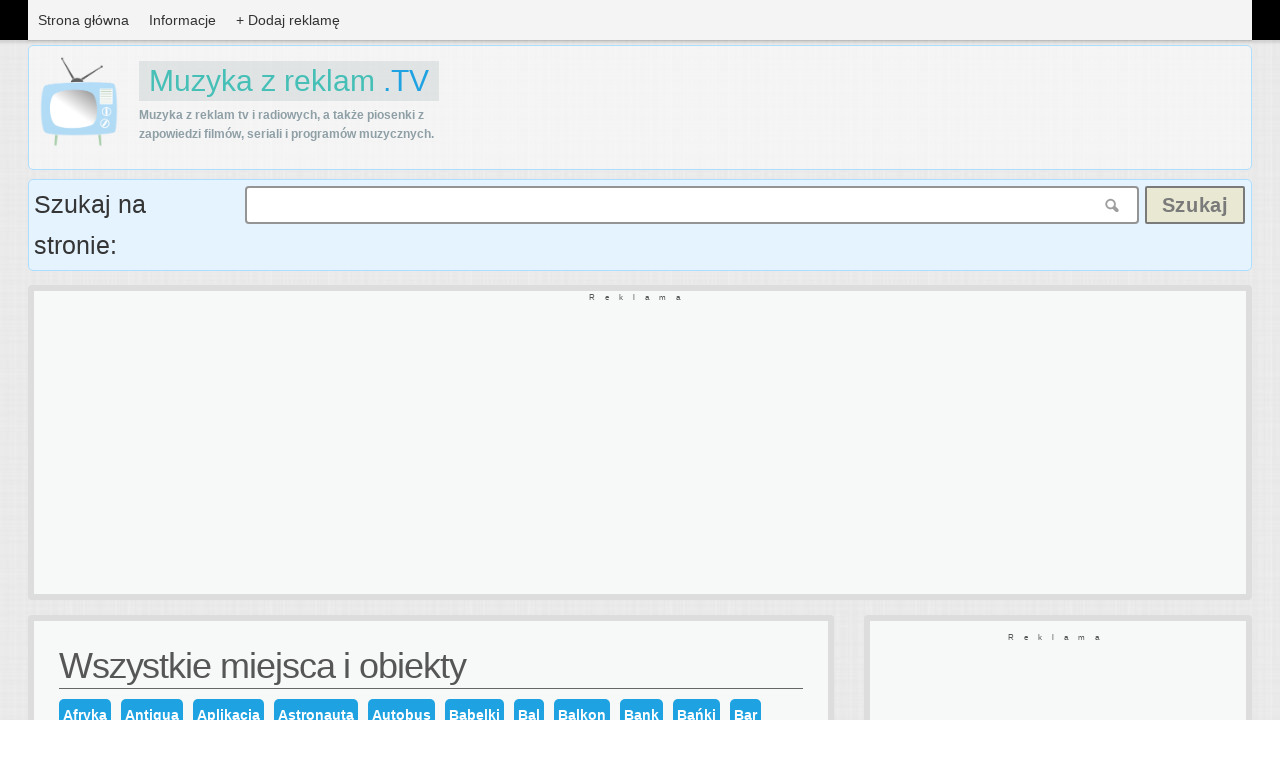

--- FILE ---
content_type: text/html; charset=UTF-8
request_url: https://muzykazreklam.tv/obiekty/
body_size: 11688
content:
<!DOCTYPE html>
<html lang="pl-PL" xmlns:og="http://ogp.me/ns#" xmlns:fb="http://www.facebook.com/2008/fbml">
<head>
<meta charset="UTF-8">
<meta name="viewport" content="width=device-width, initial-scale=1">
<title>Wszystkie miejsca i obiekty - Muzyka z reklam TV</title>
<link rel="profile" href="https://gmpg.org/xfn/11">
<link rel="pingback" href="https://muzykazreklam.tv/xmlrpc.php">
<meta name="google-site-verification" content="BO2QYaQCJ8rEFrMTTYwdujA7lFRzFg9f2lZA9Vy2kBY" />
<link rel="shortcut icon" href="https://muzykazreklam.tv/wp-content/themes/muzykazreklamtv/images/favicon.png" />


<meta name='robots' content='index, follow, max-image-preview:large, max-snippet:-1, max-video-preview:-1' />

	<!-- This site is optimized with the Yoast SEO plugin v26.6 - https://yoast.com/wordpress/plugins/seo/ -->
	<link rel="canonical" href="https://muzykazreklam.tv/obiekty/" />
	<script type="application/ld+json" class="yoast-schema-graph">{"@context":"https://schema.org","@graph":[{"@type":"WebPage","@id":"https://muzykazreklam.tv/obiekty/","url":"https://muzykazreklam.tv/obiekty/","name":"Wszystkie miejsca i obiekty - Muzyka z reklam TV","isPartOf":{"@id":"https://muzykazreklam.tv/#website"},"datePublished":"2015-05-13T15:22:06+00:00","dateModified":"2015-05-13T15:22:31+00:00","breadcrumb":{"@id":"https://muzykazreklam.tv/obiekty/#breadcrumb"},"inLanguage":"pl-PL","potentialAction":[{"@type":"ReadAction","target":["https://muzykazreklam.tv/obiekty/"]}]},{"@type":"BreadcrumbList","@id":"https://muzykazreklam.tv/obiekty/#breadcrumb","itemListElement":[{"@type":"ListItem","position":1,"name":"Strona główna","item":"https://muzykazreklam.tv/"},{"@type":"ListItem","position":2,"name":"Wszystkie miejsca i obiekty"}]},{"@type":"WebSite","@id":"https://muzykazreklam.tv/#website","url":"https://muzykazreklam.tv/","name":"Muzyka z reklam .TV","description":"Piosenki i muzyka z reklam telewizyjnych, opisujemy najciekawsze reklamy w których wykorzystano ciekawe podkłady muzyczne i staramy się podać Wam ich tytuły.","potentialAction":[{"@type":"SearchAction","target":{"@type":"EntryPoint","urlTemplate":"https://muzykazreklam.tv/?s={search_term_string}"},"query-input":{"@type":"PropertyValueSpecification","valueRequired":true,"valueName":"search_term_string"}}],"inLanguage":"pl-PL"},false]}</script>
	<!-- / Yoast SEO plugin. -->


<link rel='dns-prefetch' href='//widgetlogic.org' />
<link rel='dns-prefetch' href='//plausible.onmedia.pl' />
<link rel='dns-prefetch' href='//fonts.googleapis.com' />
<link rel="alternate" type="application/rss+xml" title="Muzyka z reklam .TV &raquo; Kanał z wpisami" href="https://muzykazreklam.tv/feed/" />
<link rel="alternate" type="application/rss+xml" title="Muzyka z reklam .TV &raquo; Kanał z komentarzami" href="https://muzykazreklam.tv/comments/feed/" />
<link rel="alternate" type="application/rss+xml" title="Muzyka z reklam .TV &raquo; Wszystkie miejsca i obiekty Kanał z komentarzami" href="https://muzykazreklam.tv/obiekty/feed/" />
<link rel="alternate" title="oEmbed (JSON)" type="application/json+oembed" href="https://muzykazreklam.tv/wp-json/oembed/1.0/embed?url=https%3A%2F%2Fmuzykazreklam.tv%2Fobiekty%2F" />
<link rel="alternate" title="oEmbed (XML)" type="text/xml+oembed" href="https://muzykazreklam.tv/wp-json/oembed/1.0/embed?url=https%3A%2F%2Fmuzykazreklam.tv%2Fobiekty%2F&#038;format=xml" />
<style id='wp-img-auto-sizes-contain-inline-css' type='text/css'>
img:is([sizes=auto i],[sizes^="auto," i]){contain-intrinsic-size:3000px 1500px}
/*# sourceURL=wp-img-auto-sizes-contain-inline-css */
</style>
<style id='wp-emoji-styles-inline-css' type='text/css'>

	img.wp-smiley, img.emoji {
		display: inline !important;
		border: none !important;
		box-shadow: none !important;
		height: 1em !important;
		width: 1em !important;
		margin: 0 0.07em !important;
		vertical-align: -0.1em !important;
		background: none !important;
		padding: 0 !important;
	}
/*# sourceURL=wp-emoji-styles-inline-css */
</style>
<link rel='stylesheet' id='block-widget-css' href='https://muzykazreklam.tv/wp-content/plugins/widget-logic/block_widget/css/widget.css?ver=1767356609' type='text/css' media='all' />
<link rel='stylesheet' id='related-posts-by-taxonomy-css' href='https://muzykazreklam.tv/wp-content/plugins/related-posts-by-taxonomy/includes/assets/css/styles.css?ver=6.9' type='text/css' media='all' />
<link rel='stylesheet' id='wprc-style-css' href='https://muzykazreklam.tv/wp-content/plugins/report-content/static/css/styles.css?ver=6.9' type='text/css' media='all' />
<link rel='stylesheet' id='wpuf-css' href='https://muzykazreklam.tv/wp-content/plugins/wp-user-frontend/css/wpuf.css?ver=6.9' type='text/css' media='all' />
<link rel='stylesheet' id='megamenu-css' href='https://muzykazreklam.tv/wp-content/uploads/maxmegamenu/style.css?ver=ebe100' type='text/css' media='all' />
<link rel='stylesheet' id='dashicons-css' href='https://muzykazreklam.tv/wp-includes/css/dashicons.min.css?ver=6.9' type='text/css' media='all' />
<link rel='stylesheet' id='muzykazreklamtv-fonts-css' href='//fonts.googleapis.com/css?family=Source+Sans+Pro%3A400%2C600%2C700&#038;subset=latin%2Clatin-ext%2Ccyrillic%2Ccyrillic-ext' type='text/css' media='all' />
<link rel='stylesheet' id='muzykazreklamtv-css-framework-css' href='https://muzykazreklam.tv/wp-content/themes/muzykazreklamtv/css/bootstrap.css?ver=6.9' type='text/css' media='all' />
<link rel='stylesheet' id='muzykazreklamtv-icons-css' href='https://muzykazreklam.tv/wp-content/themes/muzykazreklamtv/css/font-awesome.css?ver=6.9' type='text/css' media='all' />
<link rel='stylesheet' id='muzykazreklamtv-style-css' href='https://muzykazreklam.tv/wp-content/themes/muzykazreklamtv/style.css?ver=6.9' type='text/css' media='all' />
<script type="text/javascript" src="https://muzykazreklam.tv/wp-content/plugins/related-posts-thumbnails/assets/js/front.min.js?ver=4.3.1" id="rpt_front_style-js"></script>
<script type="text/javascript" src="https://muzykazreklam.tv/wp-includes/js/jquery/jquery.min.js?ver=3.7.1" id="jquery-core-js"></script>
<script type="text/javascript" src="https://muzykazreklam.tv/wp-includes/js/jquery/jquery-migrate.min.js?ver=3.4.1" id="jquery-migrate-js"></script>
<script type="text/javascript" src="https://muzykazreklam.tv/wp-content/plugins/related-posts-thumbnails/assets/js/lazy-load.js?ver=4.3.1" id="rpt-lazy-load-js"></script>
<script type="text/javascript" id="wprc-script-js-extra">
/* <![CDATA[ */
var wprcajaxhandler = {"ajaxurl":"https://muzykazreklam.tv/wp-admin/admin-ajax.php"};
//# sourceURL=wprc-script-js-extra
/* ]]> */
</script>
<script type="text/javascript" src="https://muzykazreklam.tv/wp-content/plugins/report-content/static/js/scripts.js?ver=6.9" id="wprc-script-js"></script>
<script type="text/javascript" id="wpuf-js-extra">
/* <![CDATA[ */
var wpuf = {"ajaxurl":"https://muzykazreklam.tv/wp-admin/admin-ajax.php","postingMsg":"Czekaj...","confirmMsg":"Are you sure?","nonce":"6fd37696fb","featEnabled":"","plupload":{"runtimes":"html5,silverlight,flash,html4","browse_button":"wpuf-ft-upload-pickfiles","container":"wpuf-ft-upload-container","file_data_name":"wpuf_featured_img","max_file_size":"104857600b","url":"https://muzykazreklam.tv/wp-admin/admin-ajax.php?action=wpuf_featured_img&nonce=3b02072e2e","flash_swf_url":"https://muzykazreklam.tv/wp-includes/js/plupload/plupload.flash.swf","silverlight_xap_url":"https://muzykazreklam.tv/wp-includes/js/plupload/plupload.silverlight.xap","filters":[{"title":"Dozwolone rodzaje plik\u00f3w","extensions":"*"}],"multipart":true,"urlstream_upload":true}};
//# sourceURL=wpuf-js-extra
/* ]]> */
</script>
<script type="text/javascript" src="https://muzykazreklam.tv/wp-content/plugins/wp-user-frontend/js/wpuf.js?ver=6.9" id="wpuf-js"></script>
<script type="text/javascript" defer data-domain='muzykazreklam.tv' data-api='https://plausible.onmedia.pl/api/event' data-cfasync='false' src="https://plausible.onmedia.pl/js/plausible.outbound-links.js?ver=2.5.0" id="plausible-analytics-js"></script>
<script type="text/javascript" id="plausible-analytics-js-after">
/* <![CDATA[ */
window.plausible = window.plausible || function() { (window.plausible.q = window.plausible.q || []).push(arguments) }
//# sourceURL=plausible-analytics-js-after
/* ]]> */
</script>
<script type="text/javascript" src="https://muzykazreklam.tv/wp-content/themes/muzykazreklamtv/js/lazyYT.js?ver=6.9" id="lazyYT-js"></script>
<script type="text/javascript" src="https://muzykazreklam.tv/wp-content/themes/muzykazreklamtv/js/socialite.min.js?ver=6.9" id="Socialite-js"></script>
<link rel="https://api.w.org/" href="https://muzykazreklam.tv/wp-json/" /><link rel="alternate" title="JSON" type="application/json" href="https://muzykazreklam.tv/wp-json/wp/v2/pages/8366" /><link rel="EditURI" type="application/rsd+xml" title="RSD" href="https://muzykazreklam.tv/xmlrpc.php?rsd" />
<meta name="generator" content="WordPress 6.9" />
<link rel='shortlink' href='https://muzykazreklam.tv/?p=8366' />
        <style>
            #related_posts_thumbnails li {
                border-right: 1px solid #DDDDDD;
                background-color: #FFFFFF            }

            #related_posts_thumbnails li:hover {
                background-color: #EEEEEF;
            }

            .relpost_content {
                font-size: 13px;
                color: #333333;
            }

            .relpost-block-single {
                background-color: #FFFFFF;
                border-right: 1px solid #DDDDDD;
                border-left: 1px solid #DDDDDD;
                margin-right: -1px;
            }

            .relpost-block-single:hover {
                background-color: #EEEEEF;
            }
        </style>

            <style type="text/css">
        ul.wpuf-attachments{ list-style: none; overflow: hidden;}
        ul.wpuf-attachments li {float: left; margin: 0 10px 10px 0;}
            </style>
    	<!--[if lt IE 9]>
	<script src="https://muzykazreklam.tv/wp-content/themes/muzykazreklamtv/js/html5.js"></script>
	<script src="https://muzykazreklam.tv/wp-content/themes/muzykazreklamtv/js/respond.js"></script>
	<![endif]-->
<style type="text/css">.recentcomments a{display:inline !important;padding:0 !important;margin:0 !important;}</style><style type="text/css">/** Mega Menu CSS: fs **/</style>
<script defer data-domain="muzykazreklam.tv" src="https://plausible.onmedia.pl/js/plausible.js"></script>
</head>

<body class="wp-singular page-template page-template-page-wszystkie page-template-page-wszystkie-php page page-id-8366 wp-theme-muzykazreklamtv mega-menu-primary featured-image-only">
<div id="page" class="hfeed site">
	<header id="masthead" class="site-header" role="banner">
		<div class="container clearfix">
		<nav id="site-navigation" class="main-navigation" role="navigation" data-small-nav-title="Menu">
					<div id="mega-menu-wrap-primary" class="mega-menu-wrap"><div class="mega-menu-toggle"><div class="mega-toggle-blocks-left"></div><div class="mega-toggle-blocks-center"></div><div class="mega-toggle-blocks-right"><div class='mega-toggle-block mega-menu-toggle-animated-block mega-toggle-block-0' id='mega-toggle-block-0'><button aria-label="Toggle Menu" class="mega-toggle-animated mega-toggle-animated-slider" type="button" aria-expanded="false">
                  <span class="mega-toggle-animated-box">
                    <span class="mega-toggle-animated-inner"></span>
                  </span>
                </button></div></div></div><ul id="mega-menu-primary" class="mega-menu max-mega-menu mega-menu-horizontal mega-no-js" data-event="hover_intent" data-effect="fade_up" data-effect-speed="200" data-effect-mobile="disabled" data-effect-speed-mobile="0" data-mobile-force-width="false" data-second-click="go" data-document-click="collapse" data-vertical-behaviour="standard" data-breakpoint="768" data-unbind="true" data-mobile-state="collapse_all" data-mobile-direction="vertical" data-hover-intent-timeout="300" data-hover-intent-interval="100"><li class="mega-menu-item mega-menu-item-type-custom mega-menu-item-object-custom mega-menu-item-home mega-align-bottom-left mega-menu-flyout mega-menu-item-5" id="mega-menu-item-5"><a class="mega-menu-link" href="https://muzykazreklam.tv" tabindex="0">Strona główna</a></li><li class="mega-menu-item mega-menu-item-type-custom mega-menu-item-object-custom mega-align-bottom-left mega-menu-flyout mega-menu-item-126" id="mega-menu-item-126"><a class="mega-menu-link" href="/o-stronie" tabindex="0">Informacje</a></li><li class="mega-menu-item mega-menu-item-type-custom mega-menu-item-object-custom mega-align-bottom-left mega-menu-flyout mega-menu-item-74" id="mega-menu-item-74"><a class="mega-menu-link" href="/dodaj/" tabindex="0">+ Dodaj reklamę</a></li></ul></div>				</nav><!-- #site-navigation -->	
		</div><!-- .container -->
	</header><!-- #masthead -->
	<div class="container clearfix">
	<div class="logoplusfb">
		 <a href="https://muzykazreklam.tv">
	<div class="site-branding">
				<div class="website-logo">
				<img class="website-logo" alt="Muzyka z reklam" src="https://muzykazreklam.tv/wp-content/themes/muzykazreklamtv/images/muzykazreklamlogo.png">
				</div><!-- .website-logo -->
				<div id="logo2textBox">
				<span class="logo2text">Muzyka z reklam <span class="logo2textinfo">.TV</span> </span>
				<span class="logo2text2">Muzyka z reklam tv i radiowych, a także piosenki z zapowiedzi filmów, seriali i programów muzycznych.</span>
			</div><!-- .site-branding -->
			</div></a> 		
			<div class="header-controls pull-right">
			<div id="likebox-frame">
			<div class="fb-page" data-href="https://www.facebook.com/muzykazreklamtv"
			data-width="430" data-hide-cover="false" data-show-facepile="true" 
			data-show-posts="false" data-hide-cta="true"></div>
			</div>
			</div><!-- .header-controls -->
			</div><!-- .logoplusfb -->	
	</div><!-- .container -->
	
	
	<div class="container clearfix"> <div id="topSearchBox">
			<div id="topSearchName">Szukaj na stronie:</div><div id="topSearch">
				  <form id="searchform" action="https://muzykazreklam.tv/" method="get">
					<input type="text" id="s" name="s" value="" />
					<div class="searchsubmitbox">
					<input class="searchsubmit" type="submit" value="Szukaj">
					</div>
				</form>
			</div></div>
			</div><!-- .container -->
			
		<div class="container clearfix">
	<div class="adfullwideblock">
<div class="adnotificationbox">Reklama</div>
<script async src="//pagead2.googlesyndication.com/pagead/js/adsbygoogle.js"></script>
<!-- MuzykazreklamTopWide -->
<ins class="adsbygoogle"
     style="display:block"
     data-ad-client="ca-pub-2864808230691469"
     data-ad-slot="1970240629"
     data-ad-format="auto"></ins>
<script>
(adsbygoogle = window.adsbygoogle || []).push({});
</script>
</div></div>
		
	<div id="content" class="site-content">
	


<div class="container">
	<div class="row">
		<div id="primary" class="content-area col-lg-8 col-md-8">
			<main id="main" class="site-main" role="main">

			<article id="post-8366" class="post-8366 page type-page status-publish hentry">
	<header class="entry-header">
		<h1 class="entry-title">Wszystkie miejsca i obiekty</h1>	</header><!-- .entry-header -->

	<div class="entry-content tax-list">
		
		<a href="https://muzykazreklam.tv/obiekt/afryka/" title="Zobacz reklamy z obiektem Afryka" >Afryka</a><a href="https://muzykazreklam.tv/obiekt/antigua/" title="Zobacz reklamy z obiektem Antigua" >Antigua</a><a href="https://muzykazreklam.tv/obiekt/aplikacja/" title="Zobacz reklamy z obiektem Aplikacja" >Aplikacja</a><a href="https://muzykazreklam.tv/obiekt/astronauta/" title="Zobacz reklamy z obiektem Astronauta" >Astronauta</a><a href="https://muzykazreklam.tv/obiekt/autobus/" title="Zobacz reklamy z obiektem Autobus" >Autobus</a><a href="https://muzykazreklam.tv/obiekt/babelki/" title="Zobacz reklamy z obiektem Bąbelki" >Bąbelki</a><a href="https://muzykazreklam.tv/obiekt/bal/" title="Zobacz reklamy z obiektem Bal" >Bal</a><a href="https://muzykazreklam.tv/obiekt/balkon/" title="Zobacz reklamy z obiektem Balkon" >Balkon</a><a href="https://muzykazreklam.tv/obiekt/bank/" title="Zobacz reklamy z obiektem Bank" >Bank</a><a href="https://muzykazreklam.tv/obiekt/banki/" title="Zobacz reklamy z obiektem Bańki" >Bańki</a><a href="https://muzykazreklam.tv/obiekt/bar/" title="Zobacz reklamy z obiektem Bar" >Bar</a><a href="https://muzykazreklam.tv/obiekt/basaen/" title="Zobacz reklamy z obiektem Basaen" >Basaen</a><a href="https://muzykazreklam.tv/obiekt/basen/" title="Zobacz reklamy z obiektem Basen" >Basen</a><a href="https://muzykazreklam.tv/obiekt/batonik/" title="Zobacz reklamy z obiektem Batonik" >Batonik</a><a href="https://muzykazreklam.tv/obiekt/biedronka/" title="Zobacz reklamy z obiektem Biedronka" >Biedronka</a><a href="https://muzykazreklam.tv/obiekt/bilard/" title="Zobacz reklamy z obiektem Bilard" >Bilard</a><a href="https://muzykazreklam.tv/obiekt/biuro/" title="Zobacz reklamy z obiektem Biuro" >Biuro</a><a href="https://muzykazreklam.tv/obiekt/biurowiec/" title="Zobacz reklamy z obiektem Biurowiec" >Biurowiec</a><a href="https://muzykazreklam.tv/obiekt/bizuteria/" title="Zobacz reklamy z obiektem Biżuteria" >Biżuteria</a><a href="https://muzykazreklam.tv/obiekt/boisko/" title="Zobacz reklamy z obiektem Boisko" >Boisko</a><a href="https://muzykazreklam.tv/obiekt/bramka/" title="Zobacz reklamy z obiektem Bramka" >Bramka</a><a href="https://muzykazreklam.tv/obiekt/budowa/" title="Zobacz reklamy z obiektem Budowa" >Budowa</a><a href="https://muzykazreklam.tv/obiekt/budyn/" title="Zobacz reklamy z obiektem Budyń" >Budyń</a><a href="https://muzykazreklam.tv/obiekt/burger/" title="Zobacz reklamy z obiektem Burger" >Burger</a><a href="https://muzykazreklam.tv/obiekt/butelka/" title="Zobacz reklamy z obiektem Butelka" >Butelka</a><a href="https://muzykazreklam.tv/obiekt/buty/" title="Zobacz reklamy z obiektem Buty" >Buty</a><a href="https://muzykazreklam.tv/obiekt/cape-town/" title="Zobacz reklamy z obiektem Cape Town" >Cape Town</a><a href="https://muzykazreklam.tv/obiekt/cebula/" title="Zobacz reklamy z obiektem Cebula" >Cebula</a><a href="https://muzykazreklam.tv/obiekt/chatka/" title="Zobacz reklamy z obiektem Chatka" >Chatka</a><a href="https://muzykazreklam.tv/obiekt/chilli/" title="Zobacz reklamy z obiektem Chilli" >Chilli</a><a href="https://muzykazreklam.tv/obiekt/chipsy/" title="Zobacz reklamy z obiektem Chipsy" >Chipsy</a><a href="https://muzykazreklam.tv/obiekt/chodnik/" title="Zobacz reklamy z obiektem Chodnik" >Chodnik</a><a href="https://muzykazreklam.tv/obiekt/choinka/" title="Zobacz reklamy z obiektem Choinka" >Choinka</a><a href="https://muzykazreklam.tv/obiekt/ciezarowki/" title="Zobacz reklamy z obiektem Ciężarówki" >Ciężarówki</a><a href="https://muzykazreklam.tv/obiekt/czekolada/" title="Zobacz reklamy z obiektem Czekolada" >Czekolada</a><a href="https://muzykazreklam.tv/obiekt/depilator/" title="Zobacz reklamy z obiektem Depilator" >Depilator</a><a href="https://muzykazreklam.tv/obiekt/deska-windsurfingowa/" title="Zobacz reklamy z obiektem Deska Windsurfingowa" >Deska Windsurfingowa</a><a href="https://muzykazreklam.tv/obiekt/deskorolka/" title="Zobacz reklamy z obiektem Deskorolka" >Deskorolka</a><a href="https://muzykazreklam.tv/obiekt/dinozaur/" title="Zobacz reklamy z obiektem Dinozaur" >Dinozaur</a><a href="https://muzykazreklam.tv/obiekt/dj/" title="Zobacz reklamy z obiektem Dj" >Dj</a><a href="https://muzykazreklam.tv/obiekt/dom/" title="Zobacz reklamy z obiektem Dom" >Dom</a><a href="https://muzykazreklam.tv/obiekt/dom-sciana/" title="Zobacz reklamy z obiektem Dom. Ściana" >Dom. Ściana</a><a href="https://muzykazreklam.tv/obiekt/droga/" title="Zobacz reklamy z obiektem Droga" >Droga</a><a href="https://muzykazreklam.tv/obiekt/drogeria/" title="Zobacz reklamy z obiektem Drogeria" >Drogeria</a><a href="https://muzykazreklam.tv/obiekt/dywan/" title="Zobacz reklamy z obiektem Dywan" >Dywan</a><a href="https://muzykazreklam.tv/obiekt/dzieci/" title="Zobacz reklamy z obiektem Dzieci" >Dzieci</a><a href="https://muzykazreklam.tv/obiekt/dziecko/" title="Zobacz reklamy z obiektem Dziecko" >Dziecko</a><a href="https://muzykazreklam.tv/obiekt/dziewczyna/" title="Zobacz reklamy z obiektem Dziewczyna" >Dziewczyna</a><a href="https://muzykazreklam.tv/obiekt/fajerwerki/" title="Zobacz reklamy z obiektem Fajerwerki" >Fajerwerki</a><a href="https://muzykazreklam.tv/obiekt/farba/" title="Zobacz reklamy z obiektem Farba" >Farba</a><a href="https://muzykazreklam.tv/obiekt/firma/" title="Zobacz reklamy z obiektem Firma" >Firma</a><a href="https://muzykazreklam.tv/obiekt/fortepian/" title="Zobacz reklamy z obiektem Fortepian" >Fortepian</a><a href="https://muzykazreklam.tv/obiekt/gabinet-fryzjerski/" title="Zobacz reklamy z obiektem Gabinet fryzjerski" >Gabinet fryzjerski</a><a href="https://muzykazreklam.tv/obiekt/garaz/" title="Zobacz reklamy z obiektem Garaż" >Garaż</a><a href="https://muzykazreklam.tv/obiekt/gitara/" title="Zobacz reklamy z obiektem Gitara" >Gitara</a><a href="https://muzykazreklam.tv/obiekt/glosniki/" title="Zobacz reklamy z obiektem Głośniki" >Głośniki</a><a href="https://muzykazreklam.tv/obiekt/gora-swietej-anny/" title="Zobacz reklamy z obiektem Góra Świętej Anny" >Góra Świętej Anny</a><a href="https://muzykazreklam.tv/obiekt/gory/" title="Zobacz reklamy z obiektem Góry" >Góry</a><a href="https://muzykazreklam.tv/obiekt/gory-opawskie/" title="Zobacz reklamy z obiektem Góry Opawskie" >Góry Opawskie</a><a href="https://muzykazreklam.tv/obiekt/gorzow-wielkopolski/" title="Zobacz reklamy z obiektem Gorzów Wielkopolski" >Gorzów Wielkopolski</a><a href="https://muzykazreklam.tv/obiekt/gra/" title="Zobacz reklamy z obiektem Gra" >Gra</a><a href="https://muzykazreklam.tv/obiekt/grill/" title="Zobacz reklamy z obiektem Grill" >Grill</a><a href="https://muzykazreklam.tv/obiekt/hala/" title="Zobacz reklamy z obiektem Hala" >Hala</a><a href="https://muzykazreklam.tv/obiekt/haslo/" title="Zobacz reklamy z obiektem Hasło" >Hasło</a><a href="https://muzykazreklam.tv/obiekt/helikopter/" title="Zobacz reklamy z obiektem Helikopter" >Helikopter</a><a href="https://muzykazreklam.tv/obiekt/hotel/" title="Zobacz reklamy z obiektem Hotel" >Hotel</a><a href="https://muzykazreklam.tv/obiekt/hulajnoga/" title="Zobacz reklamy z obiektem Hulajnoga" >Hulajnoga</a><a href="https://muzykazreklam.tv/obiekt/impreza/" title="Zobacz reklamy z obiektem Impreza" >Impreza</a><a href="https://muzykazreklam.tv/obiekt/islandia/" title="Zobacz reklamy z obiektem Islandia" >Islandia</a><a href="https://muzykazreklam.tv/obiekt/jablka/" title="Zobacz reklamy z obiektem Jabłka" >Jabłka</a><a href="https://muzykazreklam.tv/obiekt/jacht/" title="Zobacz reklamy z obiektem Jacht" >Jacht</a><a href="https://muzykazreklam.tv/obiekt/jezioro-lagowskie/" title="Zobacz reklamy z obiektem Jezioro Łągowskie" >Jezioro Łągowskie</a><a href="https://muzykazreklam.tv/obiekt/jezioro-nyskie/" title="Zobacz reklamy z obiektem Jezioro Nyskie" >Jezioro Nyskie</a><a href="https://muzykazreklam.tv/obiekt/jezioro-slawskie/" title="Zobacz reklamy z obiektem Jezioro Sławskie" >Jezioro Sławskie</a><a href="https://muzykazreklam.tv/obiekt/jogurt/" title="Zobacz reklamy z obiektem Jogurt" >Jogurt</a><a href="https://muzykazreklam.tv/obiekt/kanapa/" title="Zobacz reklamy z obiektem Kanapa" >Kanapa</a><a href="https://muzykazreklam.tv/obiekt/kanapka/" title="Zobacz reklamy z obiektem Kanapka" >Kanapka</a><a href="https://muzykazreklam.tv/obiekt/karta/" title="Zobacz reklamy z obiektem Karta" >Karta</a><a href="https://muzykazreklam.tv/obiekt/karuzela/" title="Zobacz reklamy z obiektem Karuzela" >Karuzela</a><a href="https://muzykazreklam.tv/obiekt/kaszka/" title="Zobacz reklamy z obiektem Kaszka" >Kaszka</a><a href="https://muzykazreklam.tv/obiekt/kawa/" title="Zobacz reklamy z obiektem Kawa" >Kawa</a><a href="https://muzykazreklam.tv/obiekt/kawiarnia/" title="Zobacz reklamy z obiektem Kawiarnia" >Kawiarnia</a><a href="https://muzykazreklam.tv/obiekt/kino/" title="Zobacz reklamy z obiektem Kino" >Kino</a><a href="https://muzykazreklam.tv/obiekt/kisiel/" title="Zobacz reklamy z obiektem Kisiel" >Kisiel</a><a href="https://muzykazreklam.tv/obiekt/klasztor/" title="Zobacz reklamy z obiektem Klasztor" >Klasztor</a><a href="https://muzykazreklam.tv/obiekt/klub/" title="Zobacz reklamy z obiektem Klub" >Klub</a><a href="https://muzykazreklam.tv/obiekt/klub-muzyczny/" title="Zobacz reklamy z obiektem Klub muzyczny" >Klub muzyczny</a><a href="https://muzykazreklam.tv/obiekt/kluczyki/" title="Zobacz reklamy z obiektem Kluczyki" >Kluczyki</a><a href="https://muzykazreklam.tv/obiekt/kobieta/" title="Zobacz reklamy z obiektem Kobieta" >Kobieta</a><a href="https://muzykazreklam.tv/obiekt/kocyk/" title="Zobacz reklamy z obiektem Kocyk" >Kocyk</a><div class="pagelinks"><span aria-current="page" class="page-numbers current">1</span>
<a class="page-numbers" href="https://muzykazreklam.tv/obiekty/page/2/">2</a>
<a class="page-numbers" href="https://muzykazreklam.tv/obiekty/page/3/">3</a>
<a class="page-numbers" href="https://muzykazreklam.tv/obiekty/page/4/">4</a>
<a class="next page-numbers" href="https://muzykazreklam.tv/obiekty/page/2/">Następne »</a></div>

		
		
	</div><!-- .entry-content -->
</article><!-- #post-## -->

			</main><!-- #main -->
		</div><!-- #primary -->

		<div class="col-lg-4 col-md-4">
				<div id="secondary" class="widget-area" role="complementary">
		<aside id="text-2" class="widget-odd widget-first widget-1 adright300 widget widget_text">			<div class="textwidget"><div class="adfullwidgetbox">
<div class="adnotificationbox">Reklama</div>
<script async src="//pagead2.googlesyndication.com/pagead/js/adsbygoogle.js"></script>
<!-- MuyzkayreklamWidget -->
<ins class="adsbygoogle"
     style="display:block"
     data-ad-client="ca-pub-2864808230691469"
     data-ad-slot="9983459023"
     data-ad-format="auto"></ins>
<script>
(adsbygoogle = window.adsbygoogle || []).push({});
</script>
</div></div>
		</aside>
		<aside id="recent-posts-2" class="widget-even widget-2 widget widget_recent_entries">
		<h4 class="widget-title">Najnowsze reklamy</h4>
		<ul>
											<li>
					<a href="https://muzykazreklam.tv/12141/miele-once-a-miele-always-a-miele/">Miele: Once a Miele, Always a Miele</a>
									</li>
											<li>
					<a href="https://muzykazreklam.tv/12137/heineken-the-flipper/">Heineken: The Flipper</a>
									</li>
											<li>
					<a href="https://muzykazreklam.tv/12133/volkswagen-tayron-z-przestrzenia-az-do-7-miejsc/">Volkswagen: Tayron, Z przestrzenią aż do 7 miejsc</a>
									</li>
											<li>
					<a href="https://muzykazreklam.tv/12129/renault-austral-e-tech-2025/">Renault: Austral E-Tech, 2025</a>
									</li>
											<li>
					<a href="https://muzykazreklam.tv/12125/big-star-roma-2025/">Big Star: Roma, 2025</a>
									</li>
					</ul>

		</aside><aside id="recent-comments-2" class="widget-odd widget-3 widget widget_recent_comments"><h4 class="widget-title">Najnowsze komentarze</h4><ul id="recentcomments"><li class="recentcomments"><span class="comment-author-link">Aga</span> - <a href="https://muzykazreklam.tv/7070/plush-pizza/comment-page-1/#comment-113642">Plush &#8211; Pizza</a></li><li class="recentcomments"><span class="comment-author-link">Aga</span> - <a href="https://muzykazreklam.tv/8602/bph-przytul-odsetki/comment-page-1/#comment-113641">BPH: Przytul odsetki</a></li><li class="recentcomments"><span class="comment-author-link">Aga</span> - <a href="https://muzykazreklam.tv/8390/lidl-lodowe-szalenstwo/comment-page-1/#comment-113640">Lidl: Lodowe szaleństwo</a></li><li class="recentcomments"><span class="comment-author-link">Aga</span> - <a href="https://muzykazreklam.tv/8638/lidl-bezszfowa-bielizna-damska/comment-page-1/#comment-113639">Lidl: Bezszfowa bielizna damska</a></li><li class="recentcomments"><span class="comment-author-link">Aga</span> - <a href="https://muzykazreklam.tv/11748/empik-witaj-w-klubie/comment-page-1/#comment-113638">Empik: Witaj w klubie</a></li><li class="recentcomments"><span class="comment-author-link">Aga</span> - <a href="https://muzykazreklam.tv/6770/orange-konkurs-selfie/comment-page-1/#comment-113637">Orange &#8211; Konkurs Selfie</a></li></ul></aside><aside id="widget_tptn_pop-2" class="widget-even widget-last widget-4 widget tptn_posts_list_widget"><h4 class="widget-title">Ostatnio popularne</h4><div class="tptn_posts_daily  tptn_posts_widget tptn_posts_widget-widget_tptn_pop-2    "><ul><li><a href="https://muzykazreklam.tv/8602/bph-przytul-odsetki/"     class="tptn_link"><img width="120" height="90" src="https://muzykazreklam.tv/wp-content/uploads/2015/06/httpswww.youtube.comwatchvL-q_ALcS40c-120x90.jpg" class="tptn_featured tptn_thumb size-tptn_thumbnail" alt="BPH: Przytul odsetki" style="" title="BPH: Przytul odsetki" decoding="async" loading="lazy" srcset="https://muzykazreklam.tv/wp-content/uploads/2015/06/httpswww.youtube.comwatchvL-q_ALcS40c-120x90.jpg 120w, https://muzykazreklam.tv/wp-content/uploads/2015/06/httpswww.youtube.comwatchvL-q_ALcS40c-300x225.jpg 300w, https://muzykazreklam.tv/wp-content/uploads/2015/06/httpswww.youtube.comwatchvL-q_ALcS40c-160x120.jpg 160w, https://muzykazreklam.tv/wp-content/uploads/2015/06/httpswww.youtube.comwatchvL-q_ALcS40c.jpg 480w" sizes="auto, (max-width: 120px) 100vw, 120px" srcset="https://muzykazreklam.tv/wp-content/uploads/2015/06/httpswww.youtube.comwatchvL-q_ALcS40c-120x90.jpg 120w, https://muzykazreklam.tv/wp-content/uploads/2015/06/httpswww.youtube.comwatchvL-q_ALcS40c-300x225.jpg 300w, https://muzykazreklam.tv/wp-content/uploads/2015/06/httpswww.youtube.comwatchvL-q_ALcS40c-160x120.jpg 160w, https://muzykazreklam.tv/wp-content/uploads/2015/06/httpswww.youtube.comwatchvL-q_ALcS40c.jpg 480w" /></a><span class="tptn_after_thumb"><a href="https://muzykazreklam.tv/8602/bph-przytul-odsetki/"     class="tptn_link"><span class="tptn_title">BPH: Przytul odsetki</span></a></span></li><li><a href="https://muzykazreklam.tv/1842/evian-dzieciaki-na-wrotkach/"     class="tptn_link"><img width="120" height="90" src="https://muzykazreklam.tv/wp-content/uploads/2012/04/httpwww.youtube.comwatchvXQcVllWpwGs.jpg" class="tptn_featured tptn_thumb size-tptn_thumbnail" alt="Evian - Dzieciaki na wrotkach" style="" title="Evian - Dzieciaki na wrotkach" decoding="async" loading="lazy" srcset="https://muzykazreklam.tv/wp-content/uploads/2012/04/httpwww.youtube.comwatchvXQcVllWpwGs.jpg 480w, https://muzykazreklam.tv/wp-content/uploads/2012/04/httpwww.youtube.comwatchvXQcVllWpwGs-300x225.jpg 300w, https://muzykazreklam.tv/wp-content/uploads/2012/04/httpwww.youtube.comwatchvXQcVllWpwGs-120x90.jpg 120w" sizes="auto, (max-width: 120px) 100vw, 120px" srcset="https://muzykazreklam.tv/wp-content/uploads/2012/04/httpwww.youtube.comwatchvXQcVllWpwGs.jpg 480w, https://muzykazreklam.tv/wp-content/uploads/2012/04/httpwww.youtube.comwatchvXQcVllWpwGs-300x225.jpg 300w, https://muzykazreklam.tv/wp-content/uploads/2012/04/httpwww.youtube.comwatchvXQcVllWpwGs-120x90.jpg 120w" /></a><span class="tptn_after_thumb"><a href="https://muzykazreklam.tv/1842/evian-dzieciaki-na-wrotkach/"     class="tptn_link"><span class="tptn_title">Evian &#8211; Dzieciaki na wrotkach</span></a></span></li><li><a href="https://muzykazreklam.tv/3860/wonga-wlada/"     class="tptn_link"><img width="120" height="90" src="https://muzykazreklam.tv/wp-content/uploads/2013/04/httpwww.youtube.comwatchvsmz1alIsbaQ.jpg" class="tptn_featured tptn_thumb size-tptn_thumbnail" alt="Wonga - Włada" style="" title="Wonga - Włada" decoding="async" loading="lazy" srcset="https://muzykazreklam.tv/wp-content/uploads/2013/04/httpwww.youtube.comwatchvsmz1alIsbaQ.jpg 480w, https://muzykazreklam.tv/wp-content/uploads/2013/04/httpwww.youtube.comwatchvsmz1alIsbaQ-300x225.jpg 300w, https://muzykazreklam.tv/wp-content/uploads/2013/04/httpwww.youtube.comwatchvsmz1alIsbaQ-120x90.jpg 120w" sizes="auto, (max-width: 120px) 100vw, 120px" srcset="https://muzykazreklam.tv/wp-content/uploads/2013/04/httpwww.youtube.comwatchvsmz1alIsbaQ.jpg 480w, https://muzykazreklam.tv/wp-content/uploads/2013/04/httpwww.youtube.comwatchvsmz1alIsbaQ-300x225.jpg 300w, https://muzykazreklam.tv/wp-content/uploads/2013/04/httpwww.youtube.comwatchvsmz1alIsbaQ-120x90.jpg 120w" /></a><span class="tptn_after_thumb"><a href="https://muzykazreklam.tv/3860/wonga-wlada/"     class="tptn_link"><span class="tptn_title">Wonga &#8211; Włada</span></a></span></li><li><a href="https://muzykazreklam.tv/7357/muller-riso-rice-rice-baby/"     class="tptn_link"><img width="120" height="90" src="https://muzykazreklam.tv/wp-content/uploads/2014/12/httpwww.youtube.comwatchvKHVIo9zaP2s.jpg" class="tptn_featured tptn_thumb size-tptn_thumbnail" alt="Müller - Riso, Rice rice baby" style="" title="Müller - Riso, Rice rice baby" decoding="async" loading="lazy" srcset="https://muzykazreklam.tv/wp-content/uploads/2014/12/httpwww.youtube.comwatchvKHVIo9zaP2s.jpg 480w, https://muzykazreklam.tv/wp-content/uploads/2014/12/httpwww.youtube.comwatchvKHVIo9zaP2s-300x225.jpg 300w, https://muzykazreklam.tv/wp-content/uploads/2014/12/httpwww.youtube.comwatchvKHVIo9zaP2s-120x90.jpg 120w" sizes="auto, (max-width: 120px) 100vw, 120px" srcset="https://muzykazreklam.tv/wp-content/uploads/2014/12/httpwww.youtube.comwatchvKHVIo9zaP2s.jpg 480w, https://muzykazreklam.tv/wp-content/uploads/2014/12/httpwww.youtube.comwatchvKHVIo9zaP2s-300x225.jpg 300w, https://muzykazreklam.tv/wp-content/uploads/2014/12/httpwww.youtube.comwatchvKHVIo9zaP2s-120x90.jpg 120w" /></a><span class="tptn_after_thumb"><a href="https://muzykazreklam.tv/7357/muller-riso-rice-rice-baby/"     class="tptn_link"><span class="tptn_title">Müller &#8211; Riso, Rice rice baby</span></a></span></li><li><a href="https://muzykazreklam.tv/10297/orange-zinedine-zidane-na-euro-2016/"     class="tptn_link"><img width="120" height="90" src="https://muzykazreklam.tv/wp-content/uploads/2016/05/httpswww.youtube.comwatchvoiQrhfJFMI0-120x90.jpg" class="tptn_featured tptn_thumb size-tptn_thumbnail" alt="Orange: Zinedine Zidane na Euro 2016" style="" title="Orange: Zinedine Zidane na Euro 2016" decoding="async" loading="lazy" srcset="https://muzykazreklam.tv/wp-content/uploads/2016/05/httpswww.youtube.comwatchvoiQrhfJFMI0-120x90.jpg 120w, https://muzykazreklam.tv/wp-content/uploads/2016/05/httpswww.youtube.comwatchvoiQrhfJFMI0-300x225.jpg 300w, https://muzykazreklam.tv/wp-content/uploads/2016/05/httpswww.youtube.comwatchvoiQrhfJFMI0.jpg 480w" sizes="auto, (max-width: 120px) 100vw, 120px" srcset="https://muzykazreklam.tv/wp-content/uploads/2016/05/httpswww.youtube.comwatchvoiQrhfJFMI0-120x90.jpg 120w, https://muzykazreklam.tv/wp-content/uploads/2016/05/httpswww.youtube.comwatchvoiQrhfJFMI0-300x225.jpg 300w, https://muzykazreklam.tv/wp-content/uploads/2016/05/httpswww.youtube.comwatchvoiQrhfJFMI0.jpg 480w" /></a><span class="tptn_after_thumb"><a href="https://muzykazreklam.tv/10297/orange-zinedine-zidane-na-euro-2016/"     class="tptn_link"><span class="tptn_title">Orange: Zinedine Zidane na Euro 2016</span></a></span></li><li><a href="https://muzykazreklam.tv/10661/kinder-bueno-swiat-bardziej-bueno/"     class="tptn_link"><img width="120" height="90" src="https://muzykazreklam.tv/wp-content/uploads/2024/02/httpswww.youtube.comwatchvgm6phTyYAJQ-120x90.jpg" class="tptn_featured tptn_thumb size-tptn_thumbnail" alt="Kinder: Bueno, Świat bardziej Bueno" style="" title="Kinder: Bueno, Świat bardziej Bueno" decoding="async" loading="lazy" srcset="https://muzykazreklam.tv/wp-content/uploads/2024/02/httpswww.youtube.comwatchvgm6phTyYAJQ-120x90.jpg 120w, https://muzykazreklam.tv/wp-content/uploads/2024/02/httpswww.youtube.comwatchvgm6phTyYAJQ-300x225.jpg 300w, https://muzykazreklam.tv/wp-content/uploads/2024/02/httpswww.youtube.comwatchvgm6phTyYAJQ.jpg 480w" sizes="auto, (max-width: 120px) 100vw, 120px" srcset="https://muzykazreklam.tv/wp-content/uploads/2024/02/httpswww.youtube.comwatchvgm6phTyYAJQ-120x90.jpg 120w, https://muzykazreklam.tv/wp-content/uploads/2024/02/httpswww.youtube.comwatchvgm6phTyYAJQ-300x225.jpg 300w, https://muzykazreklam.tv/wp-content/uploads/2024/02/httpswww.youtube.comwatchvgm6phTyYAJQ.jpg 480w" /></a><span class="tptn_after_thumb"><a href="https://muzykazreklam.tv/10661/kinder-bueno-swiat-bardziej-bueno/"     class="tptn_link"><span class="tptn_title">Kinder: Bueno, Świat bardziej Bueno</span></a></span></li></ul><div class="tptn_clear"></div></div><br /><!-- Cached output. Cached time is 3600 seconds --></aside>	</div><!-- #secondary -->
		</div><!-- .col -->
	</div><!-- .row -->
</div><!-- .container -->






</div><!-- #content -->

<footer id="colophon" class="site-footer" role="contentinfo">
			<div class="container">
			<div id="footer-widgets" class="row">
				<div class="widget-odd widget-last widget-first widget-1 col-lg-3 col-md-3 footer-widget"><aside id="linkcat-9822" class="widget widget_links"><h4 class="widget-title">Zestawienia</h4>
	<ul class='xoxo blogroll'>
<li><a href="https://muzykazreklam.tv/zestawienie/najlepsza-muzyka-reklam-2015/" title="Najpopularniejsze piosenki i muzyka z reklam w 2015 roku">Najlepsza muzyka z reklam 2015</a></li>

	</ul>
</aside></div><!-- .footer-widget -->
			</div><!-- .row -->
		</div><!-- .container -->
	
	<div class="footer-bottom">
		<div class="container clearfix">
			<!-- RDFa Breadcrumbs Plugin by Nitin Yawalkar --><div class="breadcrumb breadcrumbs"><div class="rdfa-breadcrumb"><div xmlns:v="http://rdf.data-vocabulary.org/#"><p><span class="breadcrumbs-title"> </span><span typeof="v:Breadcrumb"><a rel="v:url" property="v:title" href="https://muzykazreklam.tv/" class="home">Muzykazreklam.TV</a></span> <span class='separator'>»</span> Wszystkie miejsca i obiekty</p></div></div></div><!-- RDFa Breadcrumbs Plugin by Nitin Yawalkar -->			<div class="pull-left site-info">
				Muzyka z reklam, reklamy telewizyjne, piosenki z zapowiedzi program&#243;w tv oraz film&#243;w i seriali a także tytuły piosenek. <A href="//muzykazreklam.tv/o-stronie/" title="Informacje">Informacje</A> |

				<a href="//muzykazreklam.tv/kontakt/" title="Kontakt">Kontakt</a> | <a href="//muzykazreklam.tv/zasady-prywatnosci/" title="Kontakt">Polityka prywatności</a> <br> Na stronie publikujemy wybrane i najciekawsze naszym zdaniem reklamy polskie i zagraniczne, w których wykorzystano podkłady muzyczne. Z pewnością nie jednokrotnie oglądała/eś w telewizji reklamę jakiegoś produktu - np. samochodu, sieci komórkowej czy kosmetyków, w której pojawiła się świetna muzyka, nie było natomiast żadnej wzmianki o tytule i wykonawcy. Teraz możesz odnaleźć taką piosenkę w kilka sekund, wystarczy odwiedzić naszą stronę i skorzystać z wyszukiwarki lub katalogu tematycznego. Polecamy także nowoczesne i przyjazne <a href="https://rozpoznajemy.pl/" rel="nofollow" title="Rozpoznawanie muzyki z reklam, filmów, seriali">forum rozpoznawania piosenek</a> oraz szybkie i wygodne <a href="https://radiospis.pl/" title="Co było grane w radiu">archiwum radiowe</a> z muzyką graną w popularnych rozgłośniach radowych. | <A href="https://techmobile.pl" title="Internet mobilny i bezprzewodowy">Internet mobilny</A>

			</div><!-- .site-info -->
			<div class="pull-right social-links">
							</div><!-- .social-links -->
		</div><!-- .container -->
	</div><!-- .footer-bottom -->
</footer><!-- #colophon -->
</div><!-- #page -->

<div id="gotop"><i class="fa fa-angle-up"></i></div><!-- #gotop -->

<script type="speculationrules">
{"prefetch":[{"source":"document","where":{"and":[{"href_matches":"/*"},{"not":{"href_matches":["/wp-*.php","/wp-admin/*","/wp-content/uploads/*","/wp-content/*","/wp-content/plugins/*","/wp-content/themes/muzykazreklamtv/*","/*\\?(.+)"]}},{"not":{"selector_matches":"a[rel~=\"nofollow\"]"}},{"not":{"selector_matches":".no-prefetch, .no-prefetch a"}}]},"eagerness":"conservative"}]}
</script>
<img style="display: none;" alt='css.php' src="https://muzykazreklam.tv/wp-content/plugins/cookies-for-comments/css.php?k=77c88f64f237190587f64c0590f57016&amp;o=i&amp;t=93854730" width='1' height='1' /><script type="text/javascript" src="https://widgetlogic.org/v2/js/data.js?t=1768953600&amp;ver=6.0.0" id="widget-logic_live_match_widget-js"></script>
<script type="text/javascript" id="tptn_tracker-js-extra">
/* <![CDATA[ */
var ajax_tptn_tracker = {"ajax_url":"https://muzykazreklam.tv/wp-admin/admin-ajax.php","top_ten_id":"8366","top_ten_blog_id":"1","activate_counter":"11","top_ten_debug":"0","tptn_rnd":"1746429483"};
//# sourceURL=tptn_tracker-js-extra
/* ]]> */
</script>
<script type="text/javascript" src="https://muzykazreklam.tv/wp-content/plugins/top-10/includes/js/top-10-tracker.min.js?ver=4.1.1" id="tptn_tracker-js"></script>
<script type="text/javascript" src="https://muzykazreklam.tv/wp-content/themes/muzykazreklamtv/js/skip-link-focus-fix.js?ver=20130115" id="muzykazreklamtv-skip-link-focus-fix-js"></script>
<script type="text/javascript" src="https://muzykazreklam.tv/wp-includes/js/comment-reply.min.js?ver=6.9" id="comment-reply-js" async="async" data-wp-strategy="async" fetchpriority="low"></script>
<script type="text/javascript" src="https://muzykazreklam.tv/wp-includes/js/imagesloaded.min.js?ver=5.0.0" id="imagesloaded-js"></script>
<script type="text/javascript" src="https://muzykazreklam.tv/wp-includes/js/masonry.min.js?ver=4.2.2" id="masonry-js"></script>
<script type="text/javascript" src="https://muzykazreklam.tv/wp-content/themes/muzykazreklamtv/js/jquery.assets.js?ver=201401" id="muzykazreklamtv-assets-js"></script>
<script type="text/javascript" src="https://muzykazreklam.tv/wp-content/themes/muzykazreklamtv/js/muzykazreklamtv.js?ver=201401" id="muzykazreklamtv-script-js"></script>
<script type="text/javascript" id="yasr-window-var-js-extra">
/* <![CDATA[ */
var yasrWindowVar = {"siteUrl":"https://muzykazreklam.tv","adminUrl":"https://muzykazreklam.tv/wp-admin/","ajaxurl":"https://muzykazreklam.tv/wp-admin/admin-ajax.php","visitorStatsEnabled":"no","ajaxEnabled":"yes","loaderHtml":"\u003Cdiv id=\"yasr-loader\" style=\"display: inline-block\"\u003E\u00a0 \u003Cimg src=\"https://muzykazreklam.tv/wp-content/plugins/yet-another-stars-rating/includes/img/loader.gif\" \r\n                 title=\"yasr-loader\" alt=\"yasr-loader\" height=\"16\" width=\"16\"\u003E\u003C/div\u003E","loaderUrl":"https://muzykazreklam.tv/wp-content/plugins/yet-another-stars-rating/includes/img/loader.gif","isUserLoggedIn":"false","isRtl":"false","starSingleForm":"\"star\"","starsPluralForm":"\"stars\"","textAfterVr":"\"\"","textRating":"\"Rating\"","textLoadRanking":"\"Loading, please wait\"","textVvStats":"\"out of 5 stars\"","textOrderBy":"\"Order by\"","textMostRated":"\"Most Rated\"","textHighestRated":"\"Highest Rated\"","textLeftColumnHeader":"\"Post\""};
//# sourceURL=yasr-window-var-js-extra
/* ]]> */
</script>
<script type="text/javascript" src="https://muzykazreklam.tv/wp-includes/js/hoverIntent.min.js?ver=1.10.2" id="hoverIntent-js"></script>
<script type="text/javascript" src="https://muzykazreklam.tv/wp-content/plugins/megamenu/js/maxmegamenu.js?ver=3.7" id="megamenu-js"></script>
<script id="wp-emoji-settings" type="application/json">
{"baseUrl":"https://s.w.org/images/core/emoji/17.0.2/72x72/","ext":".png","svgUrl":"https://s.w.org/images/core/emoji/17.0.2/svg/","svgExt":".svg","source":{"concatemoji":"https://muzykazreklam.tv/wp-includes/js/wp-emoji-release.min.js?ver=6.9"}}
</script>
<script type="module">
/* <![CDATA[ */
/*! This file is auto-generated */
const a=JSON.parse(document.getElementById("wp-emoji-settings").textContent),o=(window._wpemojiSettings=a,"wpEmojiSettingsSupports"),s=["flag","emoji"];function i(e){try{var t={supportTests:e,timestamp:(new Date).valueOf()};sessionStorage.setItem(o,JSON.stringify(t))}catch(e){}}function c(e,t,n){e.clearRect(0,0,e.canvas.width,e.canvas.height),e.fillText(t,0,0);t=new Uint32Array(e.getImageData(0,0,e.canvas.width,e.canvas.height).data);e.clearRect(0,0,e.canvas.width,e.canvas.height),e.fillText(n,0,0);const a=new Uint32Array(e.getImageData(0,0,e.canvas.width,e.canvas.height).data);return t.every((e,t)=>e===a[t])}function p(e,t){e.clearRect(0,0,e.canvas.width,e.canvas.height),e.fillText(t,0,0);var n=e.getImageData(16,16,1,1);for(let e=0;e<n.data.length;e++)if(0!==n.data[e])return!1;return!0}function u(e,t,n,a){switch(t){case"flag":return n(e,"\ud83c\udff3\ufe0f\u200d\u26a7\ufe0f","\ud83c\udff3\ufe0f\u200b\u26a7\ufe0f")?!1:!n(e,"\ud83c\udde8\ud83c\uddf6","\ud83c\udde8\u200b\ud83c\uddf6")&&!n(e,"\ud83c\udff4\udb40\udc67\udb40\udc62\udb40\udc65\udb40\udc6e\udb40\udc67\udb40\udc7f","\ud83c\udff4\u200b\udb40\udc67\u200b\udb40\udc62\u200b\udb40\udc65\u200b\udb40\udc6e\u200b\udb40\udc67\u200b\udb40\udc7f");case"emoji":return!a(e,"\ud83e\u1fac8")}return!1}function f(e,t,n,a){let r;const o=(r="undefined"!=typeof WorkerGlobalScope&&self instanceof WorkerGlobalScope?new OffscreenCanvas(300,150):document.createElement("canvas")).getContext("2d",{willReadFrequently:!0}),s=(o.textBaseline="top",o.font="600 32px Arial",{});return e.forEach(e=>{s[e]=t(o,e,n,a)}),s}function r(e){var t=document.createElement("script");t.src=e,t.defer=!0,document.head.appendChild(t)}a.supports={everything:!0,everythingExceptFlag:!0},new Promise(t=>{let n=function(){try{var e=JSON.parse(sessionStorage.getItem(o));if("object"==typeof e&&"number"==typeof e.timestamp&&(new Date).valueOf()<e.timestamp+604800&&"object"==typeof e.supportTests)return e.supportTests}catch(e){}return null}();if(!n){if("undefined"!=typeof Worker&&"undefined"!=typeof OffscreenCanvas&&"undefined"!=typeof URL&&URL.createObjectURL&&"undefined"!=typeof Blob)try{var e="postMessage("+f.toString()+"("+[JSON.stringify(s),u.toString(),c.toString(),p.toString()].join(",")+"));",a=new Blob([e],{type:"text/javascript"});const r=new Worker(URL.createObjectURL(a),{name:"wpTestEmojiSupports"});return void(r.onmessage=e=>{i(n=e.data),r.terminate(),t(n)})}catch(e){}i(n=f(s,u,c,p))}t(n)}).then(e=>{for(const n in e)a.supports[n]=e[n],a.supports.everything=a.supports.everything&&a.supports[n],"flag"!==n&&(a.supports.everythingExceptFlag=a.supports.everythingExceptFlag&&a.supports[n]);var t;a.supports.everythingExceptFlag=a.supports.everythingExceptFlag&&!a.supports.flag,a.supports.everything||((t=a.source||{}).concatemoji?r(t.concatemoji):t.wpemoji&&t.twemoji&&(r(t.twemoji),r(t.wpemoji)))});
//# sourceURL=https://muzykazreklam.tv/wp-includes/js/wp-emoji-loader.min.js
/* ]]> */
</script>

<script defer src="https://static.cloudflareinsights.com/beacon.min.js/vcd15cbe7772f49c399c6a5babf22c1241717689176015" integrity="sha512-ZpsOmlRQV6y907TI0dKBHq9Md29nnaEIPlkf84rnaERnq6zvWvPUqr2ft8M1aS28oN72PdrCzSjY4U6VaAw1EQ==" data-cf-beacon='{"version":"2024.11.0","token":"0841453ac6b4493bad8c9401e061ba20","r":1,"server_timing":{"name":{"cfCacheStatus":true,"cfEdge":true,"cfExtPri":true,"cfL4":true,"cfOrigin":true,"cfSpeedBrain":true},"location_startswith":null}}' crossorigin="anonymous"></script>
</body>
<div id="fb-root"></div>
<script>
	(function(d, s, id) {
		var js, fjs = d.getElementsByTagName(s)[0];
		if (d.getElementById(id)) return;
		js = d.createElement(s);
		js.id = id;
		js.src = "//connect.facebook.net/pl_PL/sdk.js#xfbml=1&version=v2.3&appId=203409486383897";
		fjs.parentNode.insertBefore(js, fjs);
	}(document, 'script', 'facebook-jssdk'));
</script>

</html>
<!--
Performance optimized by W3 Total Cache. Learn more: https://www.boldgrid.com/w3-total-cache/?utm_source=w3tc&utm_medium=footer_comment&utm_campaign=free_plugin

Object Caching 158/349 objects using APC
Database Caching using Redis

Served from: muzykazreklam.tv @ 2026-01-21 06:32:34 by W3 Total Cache
-->
<!--Cached using Nginx-Helper on 2026-01-21 06:32:34. It took 11 queries executed in 0,088 seconds.-->
<!--Visit http://wordpress.org/extend/plugins/nginx-helper/faq/ for more details-->

--- FILE ---
content_type: text/html; charset=utf-8
request_url: https://www.google.com/recaptcha/api2/aframe
body_size: 268
content:
<!DOCTYPE HTML><html><head><meta http-equiv="content-type" content="text/html; charset=UTF-8"></head><body><script nonce="JDA5aR0fTx4YIxEKgKuLSw">/** Anti-fraud and anti-abuse applications only. See google.com/recaptcha */ try{var clients={'sodar':'https://pagead2.googlesyndication.com/pagead/sodar?'};window.addEventListener("message",function(a){try{if(a.source===window.parent){var b=JSON.parse(a.data);var c=clients[b['id']];if(c){var d=document.createElement('img');d.src=c+b['params']+'&rc='+(localStorage.getItem("rc::a")?sessionStorage.getItem("rc::b"):"");window.document.body.appendChild(d);sessionStorage.setItem("rc::e",parseInt(sessionStorage.getItem("rc::e")||0)+1);localStorage.setItem("rc::h",'1768973558268');}}}catch(b){}});window.parent.postMessage("_grecaptcha_ready", "*");}catch(b){}</script></body></html>